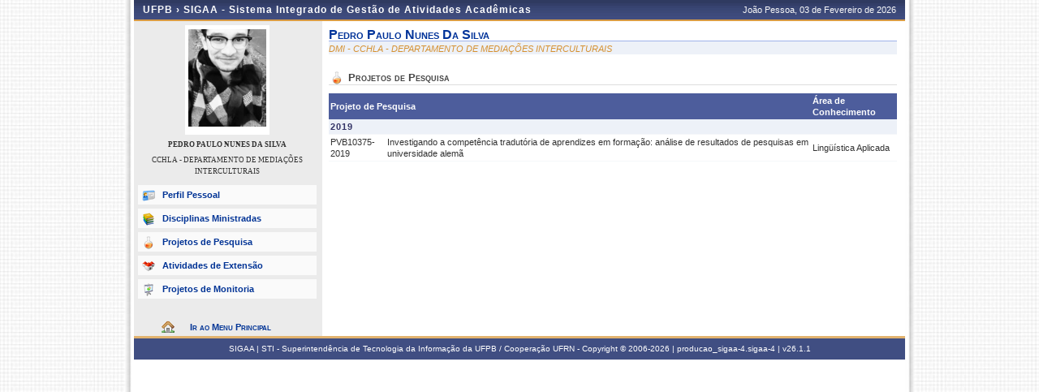

--- FILE ---
content_type: text/html;charset=ISO-8859-1
request_url: https://sigaa.ufpb.br/sigaa/public/docente/pesquisa.jsf?siape=1239194
body_size: 2827
content:



<!DOCTYPE html PUBLIC "-//W3C//DTD HTML 4.01 Transitional//EN"  "http://www.w3.org/TR/html4/loose.dtd">




























<html xmlns="http://www.w3.org/1999/xhtml">

<head>
	<META HTTP-EQUIV="Pragma" CONTENT="no-cache">
	<title>SIGAA - Sistema Integrado de Gest&#227;o de Atividades Acad&#234;micas</title>
	<link class="component" href="/sigaa/a4j/s/3_3_3.Finalorg/richfaces/renderkit/html/css/basic_classes.xcss/DATB/eAF7sqpgb-jyGdIAFrMEaw__.jsf;jsessionid=C62D904AC9224C91C495BB545607D68D" rel="stylesheet" type="text/css" /><link class="component" href="/sigaa/a4j/s/3_3_3.Finalorg/richfaces/renderkit/html/css/extended_classes.xcss/DATB/eAF7sqpgb-jyGdIAFrMEaw__.jsf;jsessionid=C62D904AC9224C91C495BB545607D68D" media="rich-extended-skinning" rel="stylesheet" type="text/css" /><script type="text/javascript">window.RICH_FACES_EXTENDED_SKINNING_ON=true;</script><script src="/sigaa/a4j/g/3_3_3.Finalorg/richfaces/renderkit/html/scripts/skinning.js.jsf" type="text/javascript"></script><link rel="shortcut icon" href="/sigaa/img/sigaa_UFPB.ico"/>
	
	<script type="text/javascript" src="/sigaa/jsBundles/jawr_loader.js" ></script>
	<script type="text/javascript">
		JAWR.loader.style('/shared/javascript/ext-2.0.a.1/resources/css/ext-all.css', 'all');
		JAWR.loader.style('/shared/css/public.css','all');
	 	JAWR.loader.script('/bundles/js/sigaa_base.js');
	 	JAWR.loader.script('/bundles/js/ext2_all.js');
	</script>
	<link rel="stylesheet" type="text/css" media="all" href="/sigaa/cssBundles/gzip_N592174637/public/css/public.css" />


	<link href="../css/geral.css" rel="stylesheet" type="text/css" />
	<link href="../css/docente.css" rel="stylesheet" type="text/css" />
	<link rel="stylesheet" media="all" href="/sigaa/shared/css/ufrn.css" type="text/css" />
	<link rel="stylesheet" media="print" href="/sigaa/shared/css/ufrn_print.css"/>
	
	<style>
		#cabecalho { width: 950px; }
		#acesso { display: none;}
	</style>
<script type="text/javascript">var useGeneralJS = false;</script>
<script type="text/javascript" src="/sigaa/shared/javascript/general.js" ></script>
</head>

<body>
	<div id="container">

	<div id="container-inner">

	<div id="cabecalho">
		<div id="identificacao">
			<span class="ufrn">
				UFPB &rsaquo; 
				<a href="/sigaa/public" title="P&#225;gina Inicial do SIGAA">
				SIGAA - Sistema Integrado de Gest&#227;o de Atividades Acad&#234;micas
				</a>
			</span>
			<span class="data">
				 Jo&#227;o Pessoa, 
				 03 de Fevereiro de 
				 2026 
			</span>
		</div>
	</div>


	<div id="corpo">
	


<script src="/sigaa/javascript/encoding.js" type="text/javascript" ></script>


	
	
	

	<div id="left" class="barra_professor">
		<div class="foto_professor">
			
				<img src="/sigaa/verFoto?idFoto=833138&key=d74e3e3dc865fb3f269f06fd19d4e6b5" height="120"/>
			
			
		</div>
		<h3>PEDRO PAULO NUNES DA SILVA</h3>
		<h3 class="departamento"> CCHLA - DEPARTAMENTO DE MEDIA&#199;&#213;ES INTERCULTURAIS </h3>
		<h3 class="situacao">
		</h3>
		<ul class="menu_professor">
			<li class="perfil_pessoal"><a href="/sigaa/public/docente/portal.jsf?siape=1239194">Perfil Pessoal</a></li>
			
			<li class="disciplinas_ministradas"><a href="/sigaa/public/docente/disciplinas.jsf?siape=1239194">Disciplinas Ministradas</a></li>
			
			<li class="projetos_pesquisa"><a href="/sigaa/public/docente/pesquisa.jsf?siape=1239194">Projetos de Pesquisa</a></li>
			<li class="projetos_extensao"><a href="/sigaa/public/docente/extensao.jsf?siape=1239194">Atividades de Extens&atilde;o</a></li>
			<li class="projetos_monitoria"><a href="/sigaa/public/docente/monitoria.jsf?siape=1239194">Projetos de Monitoria</a></li>
		</ul>

		<a class="home-link" href="/sigaa/public/" alt="P&#225;gina inicial" title="P&#225;gina inicial"> Ir ao Menu Principal </a>
	</div>

	<div id="center">


<div id="id-docente">
	<h3>pedro paulo nunes da silva</h3>
	<p class="departamento">DMI        - CCHLA - DEPARTAMENTO DE MEDIA&#199;&#213;ES INTERCULTURAIS</p>
</div>

<div id="pesquisa-docente">
	<h4>Projetos de Pesquisa</h4>

	

	
		<table class="listagem">
			<thead>
				<tr>
					<th colspan="2">Projeto de Pesquisa</th>
					<th>&#193;rea de Conhecimento</th>
				</tr>
			</thead>

			<tbody>
				
				

				
					

					

					<tr><td class="ano" colspan="5"> 2019</td></tr>
				
				<tr>
					<td class="codigo"> PVB10375-2019 </td>
					<td> Investigando a compet&#234;ncia tradut&#243;ria de aprendizes em forma&#231;&#227;o: an&#225;lise de resultados de pesquisas em universidade alem&#227;  </td>
					<td class="area"> Ling&#252;&#237;stica Aplicada </td>
				</tr>
				
			</tbody>
		</table>
	

	
</div>



	
	<div class="clear"></div>
	</div>

	<div id="rodape">
		<p>	
			SIGAA | STI - Superintend&#234;ncia de Tecnologia da Informa&#231;&#227;o da UFPB / Coopera&#231;&#227;o UFRN - Copyright &copy; 2006-2026 | producao_sigaa-4.sigaa-4 |
			 
				<a onclick="javascript:versao();">v26.1.1</a>
			
		</p>
	</div>

	<!-- Fim dos containers -->
	</div>
	</div>
	
<!-- MYFACES JAVASCRIPT -->

</body>

</html>

 
	<script type="text/javascript" charset="UTF-8">
		function versao(){
			var msg='';
			msg+='SIGAA 26.1.1,  publicado em: 21/01/2026 15:17\n\n';
			msg+='Depend\u00eancias:\n';
			msg+='Arquitetura null\n';
			msg+='Entidades Comuns null\n';
			msg+='Servicos Integrados latest.integration\n\n';
			msg+='Copyrigth STI/UFPB';
			alert(msg);
		}	
	</script>


